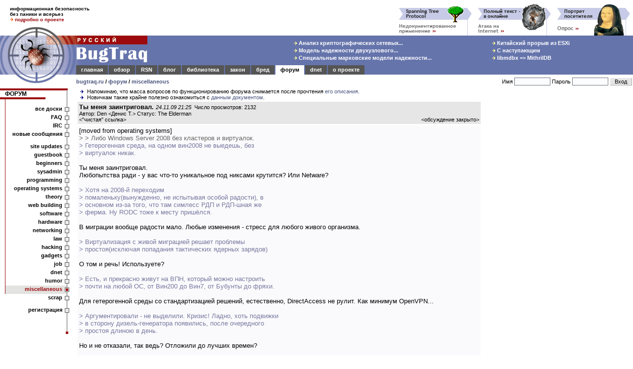

--- FILE ---
content_type: text/html; charset=windows-1251
request_url: https://bugtraq.ru/cgi-bin/forum.mcgi?type=sb&b=8&m=158150
body_size: 12414
content:
<html>
<head>
<title>
BugTraq.Ru: форум / miscellaneous / Ты меня заинтриговал.
</title>

<meta http-equiv=Content-Type content="text/html; charset=windows-1251">
<meta name="viewport" content="width=device-width, initial-scale=1">
<meta http-equiv="Content-language" content="ru">
<meta property="og:image" content="//bugtraq.ru/i/bq250x250t.png">
<meta name="theme-color" content="#6574AB">
<link href="https://plus.google.com/105144782412677563336/" rel="publisher" />
<link rel="icon" type="image/png" href="//bugtraq.ru/i/bq160x160.png">
<link rel="shortcut icon" type="image/ico" href="/favicon.ico" />
<link rel="search" type="application/opensearchdescription+xml" title="Поиск на BugTraq.Ru" href="//bugtraq.ru/opensearch.xml">
<link rel="alternate" type="application/rss+xml" href="http://feeds.bugtraq.ru/rsn" title="BugTraq.Ru: RSN">
<link rel="alternate" type="application/rss+xml" href="http://feeds.bugtraq.ru/bqlj" title="BugTraq.Ru: блог">
<link rel="alternate" type="application/rss+xml" href="http://feeds.bugtraq.ru/bqblog" title="BugTraq.Ru: обзор">
<link rel="alternate" type="application/rss+xml" href="http://feeds.bugtraq.ru/bqbred" title="BugTraq.Ru: БСК">
<link rel="stylesheet" type="text/css" href="/bq.css">
<link rel="home" href="/">
<link rel="copyright" href="/about/">
<link rel="manifest" href="/manifest.json">
<script src="https://cdn.onesignal.com/sdks/OneSignalSDK.js" async></script>
<script>
	var OneSignal = OneSignal || [];
	OneSignal.push(["init", {
			appId: "e2fd5f6b-0fac-4107-9361-ee634c426221",
			autoRegister: true,
			welcomeNotification: {
			title: 'BugTraq.Ru',
			message: 'Спасибо за подписку!'
		},
		promptOptions: {
			showCredit: false, // Hide Powered by OneSignal
			actionMessage: 'хочет показывать уведомления:',
			exampleNotificationTitleDesktop: 'Пример уведомления',
			exampleNotificationMessageDesktop: 'Ваше устройство подписано на уведомления',
			exampleNotificationTitleMobile: ' Пример уведомления',
			exampleNotificationMessageMobile: 'Ваше устройство подписано на уведомления',
			exampleNotificationCaption: '(можно отписаться в любой момент)',
			acceptButtonText: 'Продолжить'.toUpperCase(),
			cancelButtonText: 'Нет, спасибо'.toUpperCase()
		},
		notifyButton: {
			enable: true,
			enable: true,
			size: 'medium',
			theme: 'default',
			position: 'bottom-left',
			prenotify: true,
			showCredit: false,
			offset: {
				bottom: '30px',
				left: '50px', // Only applied if bottom-left
				right: '0px' // Only applied if bottom-right
			},
			text: {
				'tip.state.unsubscribed': 'Подписаться на уведомления',
				'tip.state.subscribed': "Вы подписаны на уведомления",
				'tip.state.blocked': "Вы заблокировали уведомления",
				'message.prenotify': 'Щелкните, чтобы подписаться на уведомления',
				'message.action.subscribed': "Спасибо за подписку!",
				'message.action.resubscribed': "Вы подписаны на уведомления",
				'message.action.unsubscribed': "Вы больше не будете получать уведомления",
				'dialog.main.title': 'Управлять подпиской',
				'dialog.main.button.subscribe': 'ПОДПИСАТЬСЯ',
				'dialog.main.button.unsubscribe': 'ОТПИСАТЬСЯ',
				'dialog.blocked.title': 'Разблокировать подписку',
				'dialog.blocked.message': "Следуйте этим инструкциям, чтобы разрешить уведомления:"
			}
		}
	}]);
	OneSignal.push(["setDefaultTitle", "BugTraq.Ru"]);
</script>
<style>
<!--
body {font-family: arial,sans-serif; font-size: 10pt;}
.hd {display:none;}
ul { list-style-image: url(//bugtraq.ru/i/an.gif);margin-bottom:0px;margin-top:0px;margin-left:22px;padding-left:0px;}

-->
</style>
<script type="text/javascript">
window.onload = function () 
{
	if(window.innerWidth < 400)
	{
		window.scrollBy(140, 0);
	}
}
</script>

<script src=/js/menu3.js></script>
<link rel="alternate" type="application/rss+xml" href="http://feeds.bugtraq.ru/bqforum" title="BugTraq.Ru: Forum RSS (новые темы)">
<link rel="alternate" type="application/rss+xml" href="http://feeds.bugtraq.ru/bqfull" title="BugTraq.Ru: Forum RSS (все сообщения)">
</head>
<body bgcolor=white leftMargin=0 topMargin=0 marginwidth="0" marginheight="0">
<table width="100%" border=0 cellpadding="0" cellspacing="0">
	<tr>
		<td width="221" height="52" colspan="2" style="padding-top:10px;padding-left:20px;padding-bottom:5px;font-weight:bold;font-size:10px">
информационная безопасность<br>
без паники и всерьез<br>
<a href="/about/" style="text-decoration:none"><img src=/i/ao.gif width=7 height=7 border=0>&nbsp;<b><font color=#9c0a0e>подробно о проекте</font></b></a><!--begin of Top100--><a href="http://top100.rambler.ru/top100/"><img src="http://counter.rambler.ru/top100.cnt?229319" alt="Rambler's Top100" width=1 height=1 border=0></a><!--end of Top100 code-->
		</td>
		<td width="100%" height="72" colspan="2" rowspan="2" align=right valign=bottom style="padding-right:5px;"><nobr><a href="/cgi-bin/bq.mcgi?id=91"><img src="/bq/91.gif" width=160 height=65 title="Spanning Tree Protocol: недокументированное применение" alt="Spanning Tree Protocol: недокументированное применение" border=0></a><a href="/cgi-bin/bq.mcgi?id=88"><img src="/bq/88.gif" width=160 height=65 title="Атака на Internet" alt="Атака на Internet" border=0></a><a href="/cgi-bin/bq.mcgi?id=115"><img src="/bq/115.gif" width=160 height=65 title="Портрет посетителя" alt="Портрет посетителя" border=0></a></nobr></td>
	</tr>
	<tr>
		<td valign=bottom><img src="/i/bg1.gif" width="154" height="20" alt=""></td>
		<td><img src="/i/t.gif" width="154" height="20" alt=""></td>
	</tr>                  
	<tr bgcolor="#6574AB">
		<td rowspan="3" valign="top" bgcolor=white><table border=0 width=154 cellpadding=0 cellspacing=0><tr><td><a href="//bugtraq.ru/"><img src="/i/bg2.gif" alt="BugTraq.Ru" border="0" height="79" width="154"></a></td></tr><td valign="top"><a href="//bugtraq.ru/"><img src="/i/bg3.gif" border="0" height="20" width="154"></a></td></tr></table></td>
		<td valign=top colspan=2 bgcolor="#6574AB"><a href=/><img src="/i/title.gif" width="144" height="60" alt="Русский BugTraq" border=0></a></td>
		<td width="100%" height="60" align=center style="padding-left:10%;" bgcolor="#6574AB">
<table border=0><tr><td><nobr><a href="//bugtraq.ru/library/crypto/tls.html" class=mt title="Анализ криптографических сетевых протоколов транспортного уровня"><img src=/i/ay.gif width=7 height=7 border=0>&nbsp;Анализ криптографических сетевых...</a>&nbsp;</nobr><br>
<nobr><a href="//bugtraq.ru/library/internals/dualnodecluster.html" class=mt title="Модель надежности двухузлового кластера высокой готовности"><img src=/i/ay.gif width=7 height=7 border=0>&nbsp;Модель надежности двухузлового...</a>&nbsp;</nobr><br>
<nobr><a href="//bugtraq.ru/library/internals/markovspecialraid.html" class=mt title="Специальные марковские модели надежности отказоустойчивых систем хранения данных"><img src=/i/ay.gif width=7 height=7 border=0>&nbsp;Специальные марковские модели надежности...</a>&nbsp;</nobr><br>
</td><td width="20%"><img height=1 src="/i/t.gif" width=10></td><td><nobr><a href="//bugtraq.ru/rsn/archive/2026/01/01.html" class=mt title="Китайский прорыв из ESXi"><img src=/i/ay.gif width=7 height=7 border=0>&nbsp;Китайский прорыв из ESXi</a>&nbsp;</nobr><br>
<nobr><a href="//bugtraq.ru/rsn/archive/2025/12/03.html" class=mt title="С наступающим"><img src=/i/ay.gif width=7 height=7 border=0>&nbsp;С наступающим</a>&nbsp;</nobr><br>
<nobr><a href="//bugtraq.ru/rsn/archive/2025/12/02.html" class=mt title="libmdbx =&gt; MithrilDB"><img src=/i/ay.gif width=7 height=7 border=0>&nbsp;libmdbx =&gt; MithrilDB</a>&nbsp;</nobr><br>
</td></tr></table>
		</td>
	</tr>
	<tr>
		<td width="100%" height="19" colspan="3" bgcolor="#6574AB" valign=bottom>
<table width=100% border=0 cellspacing=0 cellpadding=1 bgcolor="#6574AB"><tr align=center>
<td class=tdm><a href="//bugtraq.ru/" class=mt>главная</a></td><td></td>
<td class=tdm><a href="//bugtraq.ru/review/" class=mt>обзор</a></td><td></td>
<td class=tdm><a href="//bugtraq.ru/rsn/" class=mt>RSN</a></td><td></td>
<td class=tdm><a href="//bugtraq.ru/lj/" class=mt>блог</a></td><td></td>
<td class=tdm><a href="//bugtraq.ru/library/" class=mt>библиотека</a></td><td></td>
<td class=tdm><a href="//bugtraq.ru/law/" class=mt>закон</a></td><td></td>
<td class=tdm><a href="//bugtraq.ru/bred/" class=mt>бред</a></td><td></td>
<td class=tdma><a href="//bugtraq.ru/forum/" class=mta>форум</a></td><td></td>
<td class=tdm><a href="//bugtraq.ru/dnet/" class=mt>dnet</a></td><td></td>
<td class=tdm><a href="//bugtraq.ru/about/" class=mt>о&nbsp;проекте</a></td><td></td>

<td width=100%><img src=/i/t.gif width=1 height=17 border=0></td>
</tr></table>
		</td>
	</tr>
	<tr>
		<td valign=top style="padding-top:8px;padding-bottom:8px;font-weight:bold;font-size:11px" colspan=2 bgcolor=white>
		<nobr><a href="/">bugtraq.ru</a> / <a href="/forum/">форум</a>
/ <a href="/cgi-bin/forum.mcgi?type=sb&b=8">miscellaneous</a>                </nobr></td>
		<td align=right bgcolor=white>
<table border=0 cellpadding=1 cellspacing=1>
<form action="/cgi-bin/forum.mcgi" method=post>
<input type=hidden name=type value=sb>
<input type=hidden name=b value=8>
<input type=hidden name=m value=158150>
<input type=hidden name=page value=0>
<tr>
<td class=ml>
<nobr>Имя <input type=text name=name class="field" size=10 maxlength=50 value=""></nobr>
</td>
<td class=ml>
<nobr>Пароль <input type=password name=password  class="field" size=10 maxlength=50></nobr>
</td>
<td>
<input type="submit" value=" Вход " class="button">
</td></tr>
</form>
</td></tr></table></td></tr></table>
<table width="100%" border="0" cellpadding="0" cellspacing="0">
<tr><td valign=top>
<!-- left menu-->
<table width=140 border=0 cellpadding=0 cellspacing=0>
<tr>
<td bgcolor=#9c0a0e><img src=/i/t.gif width=11 height=4 border=0></td>
<td bgcolor=#9c0a0e><img src=/i/t.gif width=120 height=4 border=0></td>
<td bgcolor=#9c0a0e><img src=/i/st.gif width=9 height=4 border=0></td>
</tr>
<tr>
<td class=tmc colspan=2><a href="/forum/" class=hmltitle>ФОРУМ</a></td>
<td background=/i/rl.gif valign=top><img src=/i/tw.gif width=9 height=1 border=0></td>
</tr>
<tr>
<td bgcolor=#9c0a0e colspan=2 align=right><img src=/i/tw.gif width=30% height=4 border=0></td>
<td background=/i/rl.gif></td>
</tr>
<tr>
<td colspan=2><img src=/i/l.gif width=11 height=12></td>
<td background=/i/rl.gif valign=middle></td>
</tr>

<tr><td background=/i/l.gif><img src=/i/l.gif width=11 height=1></td><td class=tmb><a href="/cgi-bin/forum.mcgi?type=sb" class=hml>все доски</a></td><td background=/i/rl.gif valign=middle><img src=/i/sq.gif width=9 height=9 border=0 title=""></td></tr>
<tr><td background=/i/l.gif><img src=/i/l.gif width=11 height=1></td><td class=tmb><a href="/cgi-bin/forum.mcgi?type=faq" class=hml>FAQ</a></td><td background=/i/rl.gif valign=middle><img src=/i/sq.gif width=9 height=9 border=0 title=""></td></tr>
<tr><td background=/i/l.gif><img src=/i/l.gif width=11 height=1></td><td class=tmb><a href="/cgi-bin/forum.mcgi?type=irc" class=hml>IRC</a></td><td background=/i/rl.gif valign=middle><img src=/i/sq.gif width=9 height=9 border=0 title=""></td></tr>
<tr><td background=/i/l.gif><img src=/i/l.gif width=11 height=1></td><td class=tmb><a href="/cgi-bin/forum.mcgi?type=sn" class=hml>новые сообщения</a></td><td background=/i/rl.gif valign=middle><img src=/i/sq.gif width=9 height=9 border=0 title=""></td></tr>
<tr><td colspan=2><img src=/i/l.gif width=11 height=8></td><td background=/i/rl.gif></td></tr>
<tr><td background=/i/l.gif><img src=/i/l.gif width=11 height=1></td><td class=tmb><a href="/cgi-bin/forum.mcgi?type=sb&b=17" class=hml>site updates</a></td><td background=/i/rl.gif valign=middle><img src=/i/sq.gif width=9 height=9 border=0 title=""></td></tr>
<tr><td background=/i/l.gif><img src=/i/l.gif width=11 height=1></td><td class=tmb><a href="/cgi-bin/forum.mcgi?type=sb&b=14" class=hml>guestbook</a></td><td background=/i/rl.gif valign=middle><img src=/i/sq.gif width=9 height=9 border=0 title=""></td></tr>
<tr><td background=/i/l.gif><img src=/i/l.gif width=11 height=1></td><td class=tmb><a href="/cgi-bin/forum.mcgi?type=sb&b=20" class=hml>beginners</a></td><td background=/i/rl.gif valign=middle><img src=/i/sq.gif width=9 height=9 border=0 title=""></td></tr>
<tr><td background=/i/l.gif><img src=/i/l.gif width=11 height=1></td><td class=tmb><a href="/cgi-bin/forum.mcgi?type=sb&b=16" class=hml>sysadmin</a></td><td background=/i/rl.gif valign=middle><img src=/i/sq.gif width=9 height=9 border=0 title=""></td></tr>
<tr><td background=/i/l.gif><img src=/i/l.gif width=11 height=1></td><td class=tmb><a href="/cgi-bin/forum.mcgi?type=sb&b=2" class=hml>programming</a></td><td background=/i/rl.gif valign=middle><img src=/i/sq.gif width=9 height=9 border=0 title=""></td></tr>
<tr><td background=/i/l.gif><img src=/i/l.gif width=11 height=1></td><td class=tmb><a href="/cgi-bin/forum.mcgi?type=sb&b=21" class=hml>operating systems</a></td><td background=/i/rl.gif valign=middle><img src=/i/sq.gif width=9 height=9 border=0 title=""></td></tr>
<tr><td background=/i/l.gif><img src=/i/l.gif width=11 height=1></td><td class=tmb><a href="/cgi-bin/forum.mcgi?type=sb&b=15" class=hml>theory</a></td><td background=/i/rl.gif valign=middle><img src=/i/sq.gif width=9 height=9 border=0 title=""></td></tr>
<tr><td background=/i/l.gif><img src=/i/l.gif width=11 height=1></td><td class=tmb><a href="/cgi-bin/forum.mcgi?type=sb&b=19" class=hml>web building</a></td><td background=/i/rl.gif valign=middle><img src=/i/sq.gif width=9 height=9 border=0 title=""></td></tr>
<tr><td background=/i/l.gif><img src=/i/l.gif width=11 height=1></td><td class=tmb><a href="/cgi-bin/forum.mcgi?type=sb&b=5" class=hml>software</a></td><td background=/i/rl.gif valign=middle><img src=/i/sq.gif width=9 height=9 border=0 title=""></td></tr>
<tr><td background=/i/l.gif><img src=/i/l.gif width=11 height=1></td><td class=tmb><a href="/cgi-bin/forum.mcgi?type=sb&b=7" class=hml>hardware</a></td><td background=/i/rl.gif valign=middle><img src=/i/sq.gif width=9 height=9 border=0 title=""></td></tr>
<tr><td background=/i/l.gif><img src=/i/l.gif width=11 height=1></td><td class=tmb><a href="/cgi-bin/forum.mcgi?type=sb&b=4" class=hml>networking</a></td><td background=/i/rl.gif valign=middle><img src=/i/sq.gif width=9 height=9 border=0 title=""></td></tr>
<tr><td background=/i/l.gif><img src=/i/l.gif width=11 height=1></td><td class=tmb><a href="/cgi-bin/forum.mcgi?type=sb&b=13" class=hml>law</a></td><td background=/i/rl.gif valign=middle><img src=/i/sq.gif width=9 height=9 border=0 title=""></td></tr>
<tr><td background=/i/l.gif><img src=/i/l.gif width=11 height=1></td><td class=tmb><a href="/cgi-bin/forum.mcgi?type=sb&b=6" class=hml>hacking</a></td><td background=/i/rl.gif valign=middle><img src=/i/sq.gif width=9 height=9 border=0 title=""></td></tr>
<tr><td background=/i/l.gif><img src=/i/l.gif width=11 height=1></td><td class=tmb><a href="/cgi-bin/forum.mcgi?type=sb&b=9" class=hml>gadgets</a></td><td background=/i/rl.gif valign=middle><img src=/i/sq.gif width=9 height=9 border=0 title=""></td></tr>
<tr><td background=/i/l.gif><img src=/i/l.gif width=11 height=1></td><td class=tmb><a href="/cgi-bin/forum.mcgi?type=sb&b=10" class=hml>job</a></td><td background=/i/rl.gif valign=middle><img src=/i/sq.gif width=9 height=9 border=0 title=""></td></tr>
<tr><td background=/i/l.gif><img src=/i/l.gif width=11 height=1></td><td class=tmb><a href="/cgi-bin/forum.mcgi?type=sb&b=1" class=hml>dnet</a></td><td background=/i/rl.gif valign=middle><img src=/i/sq.gif width=9 height=9 border=0 title=""></td></tr>
<tr><td background=/i/l.gif><img src=/i/l.gif width=11 height=1></td><td class=tmb><a href="/cgi-bin/forum.mcgi?type=sb&b=18" class=hml>humor</a></td><td background=/i/rl.gif valign=middle><img src=/i/sq.gif width=9 height=9 border=0 title=""></td></tr>
<tr><td background=/i/l.gif><img src=/i/l.gif width=11 height=1></td><td class=tms><a href="/cgi-bin/forum.mcgi?type=sb&b=8" class=mts>miscellaneous</a></td><td background=/i/rls.gif><img src=/i/sqs.gif width=9 height=9 border=0 title=""></td></tr>
<tr><td class=tma colspan=2><a href="/cgi-bin/forum.mcgi?type=sb&b=12" class=hml>scrap</a></td><td background=/i/rl.gif valign=middle><img src=/i/sq.gif width=9 height=9 border=0 title=""></td></tr>
<tr><td colspan=2><img src=/i/t.gif width=11 height=8></td><td background=/i/rl.gif></td></tr>
<tr><td class=tma colspan=2><a href="/cgi-bin/forum.mcgi?type=register" class=hml>регистрация</a></td><td background=/i/rl.gif valign=middle><img src=/i/sq.gif width=9 height=9 border=0 title=""></td></tr>
<tr>
<td colspan=2><img src=/i/t.gif width=11 height=40></td>
<td background=/i/rl.gif valign=bottom align=center><img src=/i/sqr.gif width=7 height=7></td>
</tr>
</table>
<!-- /left menu-->
<center>
<br>
<br>
<br>
<br>

<br>
<span class=ml><b>Легенда:</b></span>
</center>
<nobr>&nbsp;<img src="/img/inew.gif" width=13 height=10 title="новое сообщение" border=0> <span class=ml>новое сообщение</span></nobr>
<br><nobr>&nbsp;<img src="/img/iclosed.gif" width=13 height=10 title="закрытая нитка" border=0> <span class=ml>закрытая нитка</span></nobr>
<br><nobr>&nbsp;<img src="/img/inc.gif" width=13 height=10 title="новое сообщение в закрытой нитке" border=0> <span class=ml>новое сообщение</span></nobr>
<br><nobr>&nbsp;<img src="/img/dot.gif" width=13 height=1 title="новое сообщение в закрытой нитке" border=0> <span class=ml>в закрытой нитке</span></nobr>
<br><nobr>&nbsp;<img src="/img/iold.gif" width=13 height=10 title="старое сообщение" border=0> <span class=ml>старое сообщение</span></nobr>
<center><script type="text/javascript">
<!--
var _acic={dataProvider:10};(function(){var e=document.createElement("script");e.type="text/javascript";e.async=true;e.src="//www.acint.net/aci.js";var t=document.getElementsByTagName("script")[0];t.parentNode.insertBefore(e,t)})()
//-->
</script>
</center>
        <img src="/img/dot.gif" border=0 width=134 height=1>
		</td>
<td valign=top align=center width=100% style="padding-left:14px;padding-right:5px">
<div align=left><ul class=ml>
<li class=ml>Напоминаю, что масса вопросов по функционированию форума снимается после прочтения <a href="//bugtraq.ru/cgi-bin/forum.mcgi?type=sm">его описания</a>.
<li class=ml>Новичкам также крайне полезно ознакомиться с <a href="//bugtraq.ru/forum/faq/general/smart-questions.html">данным документом</a>.
</ul></div>
<table width=100%  border=0 cellpadding=3 cellspacing=3>
<tr>
<td bgcolor=#E6E6E6 width=100% align=left>
<b>Ты меня заинтриговал.</b>  <span class=ml><i>24.11.09 21:25</i>&nbsp;&nbsp;Число просмотров: 2132</span>
<br><span class=ml>Автор: Den &lt;Денис Т.&gt; Статус: The Elderman</span>
<table width=100% border=0 cellpadding=0 cellspacing=0>
<tr>
<td align=left width=50% class=ml>&lt;<a href="/forum/full/2009/miscellaneous/158150.html" class=hml>"чистая" ссылка</a>&gt;</td>
<td align=right width=50% class=ml>&lt;обсуждение закрыто&gt;</td>
</tr>
</table>
</td>
</tr><tr>
<td bgcolor=#FAFAFC width=100% align=left>
[moved from operating systems]<br><font color=#666666>&gt; &gt; Либо Windows Server 2008 без кластеров и виртуалок.</font><br><font color=#77779F>&gt; Гетерогенная среда, на одном вин2008 не выедешь, без</font><br><font color=#77779F>&gt; виртуалок никак.</font><br><br>Ты меня заинтриговал.<br>Любопытства ради - у вас что-то уникальное под никсами крутится? Или Netware?<br><br><font color=#77779F>&gt; Хотя на 2008-й переходим</font><br><font color=#77779F>&gt; помаленьку(вынужденно, не испытывая особой радости), в</font><br><font color=#77779F>&gt; основном из-за того, что там симлесс РДП и РДП-шная же</font><br><font color=#77779F>&gt; ферма. Ну RODC тоже к месту пришёлся.</font><br><br>В миграции вообще радости мало. Любые изменения - стресс для любого живого организма.<br><br><font color=#77779F>&gt; Виртуализация с живой миграцией решает проблемы</font><br><font color=#77779F>&gt; простоя(исключая попадания тактических ядерных зарядов)</font><br><br>О том и речь! Используете?<br><br><font color=#77779F>&gt; Есть, и прекрасно живут на ВПН, который можно настроить</font><br><font color=#77779F>&gt; почти на любой ОС, от Вин200 до Вин7, от Бубунты до фряхи.</font><br><br>Для гетерогенной среды со стандартизацией решений, естественно, DirectAccess не рулит. Как минимум OpenVPN...<br><br><font color=#77779F>&gt; Аргументировали - не выделили. Кризис! Ладно, хоть подвижки</font><br><font color=#77779F>&gt; в сторону дизель-генератора появились, после очередного</font><br><font color=#77779F>&gt; простоя длиною в день.</font><br><br>Но и не отказали, так ведь? Отложили до лучших времен?<br><br><font color=#77779F>&gt; Если готовый от Цитрикса - много, если самому - бесплатно.</font><br><font color=#77779F>&gt; Но если подойдёт Хиперви с живой миграцией - будем</font><br><font color=#77779F>&gt; использовать его.</font><br><br>Согласись, выгодно?... Все в одном флаконе и за приемлемую цену.
</td>
</tr>
<form action="/cgi-bin/forum.mcgi" method=post>
<input type=hidden name=type value=dosearch>
<input type=hidden name=b value=8>
<input type=hidden name=rn744829137 value="3.148.208.28">

<tr><td bgcolor=#E6E6E6 width=100% align=center class=ml>
<table border=0 cellpadding=0 cellspacing=0 width=100%><tr>
<td width=100><img src="/img/dot.gif" height=1 width=100></td>
<td width=100% align=center>
&lt;<a href="/cgi-bin/forum.mcgi?type=sb&b=8" class=hml>miscellaneous</a>&gt;</td>
<td width=100><nobr><a href="/cgi-bin/forum.mcgi?type=search" class=hml>Поиск</a>&nbsp;</nobr></td>
</tr></table>
</td></tr>
</form>

</table>
<table width=100%  border=0 cellpadding=3 cellspacing=3><tr><td bgcolor=#FAFAFC width=100%><ul><li class=closed> <a href="/cgi-bin/forum.mcgi?type=sb&b=8&m=158075" title="К сожалению, это стандартная ситуация для многих SMB компаний России">К сожалению, это стандартная ситуация для многих S...</a> - <b>Den</b> <span class=ml><i>21.11.09 19:43 [3694]</i></span><ul><li class=closed> <a href="/cgi-bin/forum.mcgi?type=sb&b=8&m=158087" title="Да нет, на самом деле. Дело в решаемых задачах. Если у нас...">Да нет, на самом деле. Дело в решаемых задачах. Ес...</a> - <b>Winer</b> <span class=ml><i>22.11.09 19:11 [2222]</i></span><ul><li class=closed> <a href="/cgi-bin/forum.mcgi?type=sb&b=8&m=158088">Конечно, нет большого смысла менять.</a> - <b>Den</b> <span class=ml><i>22.11.09 20:43 [2070]</i></span></ul><li class=closed> <a href="/cgi-bin/forum.mcgi?type=sb&b=8&m=158082" title="А ты много знаешь компаний, которые закупают в массовом порядке пару гиг памяти и видуху за триста баксов, чтобы Аэро красиво вертелась?">А ты много знаешь компаний, которые закупают в мас...</a>&nbsp;<b>(-)</b>&nbsp; - <b>Lurga</b> <span class=ml><i>22.11.09 02:21 [2157]</i></span><ul><li class=closed> <a href="/cgi-bin/forum.mcgi?type=sb&b=8&m=158084" title="За триста? 8-0 Достаточно 40-ка долларовой, а порой и onboard.">За триста? 8-0 Достаточно 40-ка долларовой, а поро...</a> - <b>Den</b> <span class=ml><i>22.11.09 16:02 [2197]</i></span><ul><li class=closed> <a href="/cgi-bin/forum.mcgi?type=sb&b=8&m=158116" title="У меня на 6600ГТ Аэро производило жуткое впечатление. А ротация в случае массового перехода на Висту -- не вариант.">У меня на 6600ГТ Аэро производило жуткое впечатлен...</a>&nbsp;<b>(-)</b>&nbsp; - <b>Lurga</b> <span class=ml><i>24.11.09 16:34 [2194]</i></span></ul></ul><li class=closed> <a href="/cgi-bin/forum.mcgi?type=sb&b=8&m=158078">Ты не поверишь, но это не только в России.</a> - <b>Fighter</b> <span class=ml><i>21.11.09 23:06 [2291]</i></span><ul><li class=closed> <a href="/cgi-bin/forum.mcgi?type=sb&b=8&m=158085">Поверю!</a> - <b>Den</b> <span class=ml><i>22.11.09 16:33 [2311]</i></span><ul><li class=closed> <a href="/cgi-bin/forum.mcgi?type=sb&b=8&m=158095">В случае с немцами, да и со многими другими, дело не в...</a> - <b>Fighter</b> <span class=ml><i>23.11.09 13:56 [2179]</i></span><ul><li class=closed> <a href="/cgi-bin/forum.mcgi?type=sb&b=8&m=158096" title="Т.е. в отсутствии необходимости менять end-of-life ПО? Так говоришь - дело не в неграмотности? ;)">Т.е. в отсутствии необходимости менять end-of-life...</a>&nbsp;<b>(-)</b>&nbsp; - <b>Den</b> <span class=ml><i>23.11.09 14:11 [2227]</i></span><ul><li class=closed> <a href="/cgi-bin/forum.mcgi?type=sb&b=8&m=158105" title="Я говорю об отсутствии необходимости менять что-либо вообще в подобной ситуации.">Я говорю об отсутствии необходимости менять что-ли...</a> - <b>Fighter</b> <span class=ml><i>23.11.09 18:25 [2183]</i></span><ul><li class=closed> <a href="/cgi-bin/forum.mcgi?type=sb&b=8&m=158108">Возможно... Тебе видней!</a> - <b>Den</b> <span class=ml><i>24.11.09 01:22 [2479]</i></span><ul><li class=closed> <a href="/cgi-bin/forum.mcgi?type=sb&b=8&m=158113" title="Наконец-то ты начинаешь понимать. Только это касается не только оборудования, но абсолютно всего.">Наконец-то ты начинаешь понимать. Только это касае...</a> - <b>Fighter</b> <span class=ml><i>24.11.09 11:08 [2108]</i></span><ul><li class=closed> <a href="/cgi-bin/forum.mcgi?type=sb&b=8&m=158146">"Beating the averages" читал?</a> - <b>amirul</b> <span class=ml><i>24.11.09 21:09 [2095]</i></span><ul><li class=closed> <a href="/cgi-bin/forum.mcgi?type=sb&b=8&m=158164">Опа, подписка пришла :)</a> - <b>Fighter</b> <span class=ml><i>25.11.09 11:00 [1991]</i></span><ul><li class=closed> <a href="/cgi-bin/forum.mcgi?type=sb&b=8&m=158174">Ты типичный пример руководителя автоваза. :)</a>&nbsp;<b>(-)</b>&nbsp; - <b>Den</b> <span class=ml><i>25.11.09 12:32 [2129]</i></span><ul><li class=closed> <a href="/cgi-bin/forum.mcgi?type=sb&b=8&m=158180">Опа, Остап начал нервничать?</a>&nbsp;<b>(-)</b>&nbsp; - <b>Fighter</b> <span class=ml><i>25.11.09 12:44 [2050]</i></span><ul><li class=closed> <a href="/cgi-bin/forum.mcgi?type=sb&b=8&m=158183" title="С чего бы? Всего-лишь всплыла ассоциация с новостями в телеке. :)">С чего бы? Всего-лишь всплыла ассоциация с новостя...</a>&nbsp;<b>(-)</b>&nbsp; - <b>Den</b> <span class=ml><i>25.11.09 12:50 [2111]</i></span></ul></ul><li class=closed> <a href="/cgi-bin/forum.mcgi?type=sb&b=8&m=158169">Тебе конкретно ответили на твой вопрос.</a> - <b>amirul</b> <span class=ml><i>25.11.09 11:36 [2076]</i></span><ul><li class=closed> <a href="/cgi-bin/forum.mcgi?type=sb&b=8&m=158177">Та ты шо??? Где ответили??? Кто ответил??? 8-0 И не нужно...</a> - <b>Fighter</b> <span class=ml><i>25.11.09 12:40 [2057]</i></span><ul><li class=closed> <a href="/cgi-bin/forum.mcgi?type=sb&b=8&m=158187" title="Отставить истерику. Я пока что не в настроении заводить флейм">Отставить истерику. Я пока что не в настроении зав...</a> - <b>amirul</b> <span class=ml><i>25.11.09 13:01 [2013]</i></span><ul><li class=closed> <a href="/cgi-bin/forum.mcgi?type=sb&b=8&m=158192">В психологии есть такой термин " проекция" ;)</a> - <b>Fighter</b> <span class=ml><i>25.11.09 13:16 [1964]</i></span><li class=closed> <a href="/cgi-bin/forum.mcgi?type=sb&b=8&m=158190">Ох, не к добру ты Зефа упомянул... :))) Я уже сыт. :)</a>&nbsp;<b>(-)</b>&nbsp; - <b>Den</b> <span class=ml><i>25.11.09 13:09 [2078]</i></span><ul><li class=closed> <a href="/cgi-bin/forum.mcgi?type=sb&b=8&m=158196">Эт'точно.</a>&nbsp;<b>(-)</b>&nbsp; - <b>Fighter</b> <span class=ml><i>25.11.09 13:24 [1889]</i></span></ul></ul></ul></ul></ul></ul><li class=closed> <a href="/cgi-bin/forum.mcgi?type=sb&b=8&m=158115" title="Понимать?!  :))) Типа, до этого момента я был в полном неведении?">Понимать?!  :))) Типа, до этого момента я был в по...</a> - <b>Den</b> <span class=ml><i>24.11.09 14:32 [2127]</i></span><ul><li class=closed> <a href="/cgi-bin/forum.mcgi?type=sb&b=8&m=158166">Извини, конечно же ты там и остался ))</a> - <b>Fighter</b> <span class=ml><i>25.11.09 11:18 [2509]</i></span><ul><li class=closed> <a href="/cgi-bin/forum.mcgi?type=sb&b=8&m=158170">Тебе на твой конкретный вопрос конкретно ответили</a>&nbsp;<b>(-)</b>&nbsp; - <b>amirul</b> <span class=ml><i>25.11.09 11:36 [1880]</i></span><ul><li class=closed> <a href="/cgi-bin/forum.mcgi?type=sb&b=8&m=158178">Я вроде бы ясно написал почему ответ не принят.</a>&nbsp;<b>(-)</b>&nbsp; - <b>Fighter</b> <span class=ml><i>25.11.09 12:43 [1795]</i></span></ul></ul><li class=closed> <a href="/cgi-bin/forum.mcgi?type=sb&b=8&m=158117">ОК.</a> - <b>Lurga</b> <span class=ml><i>24.11.09 16:43 [1769]</i></span><ul><li class=closed> <a href="/cgi-bin/forum.mcgi?type=sb&b=8&m=158220">Как мотивируется:</a> - <b>Zef</b> <span class=ml><i>26.11.09 13:22 [1932]</i></span><li class=closed> <a href="/cgi-bin/forum.mcgi?type=sb&b=8&m=158147" title="Подожди, а тебя руководство и вправду при покупке железа не знает когда оно его менять будет?">Подожди, а тебя руководство и вправду при покупке...</a> - <b>amirul</b> <span class=ml><i>24.11.09 21:14 [1817]</i></span><ul><li class=closed> <a href="/cgi-bin/forum.mcgi?type=sb&b=8&m=158222">А где в России иначе?</a> - <b>Zef</b> <span class=ml><i>26.11.09 13:33 [1811]</i></span><li class=closed> <a href="/cgi-bin/forum.mcgi?type=sb&b=8&m=158165">Ты еще диван с пельменем сравни )</a> - <b>Fighter</b> <span class=ml><i>25.11.09 11:03 [1779]</i></span><ul><li class=closed> <a href="/cgi-bin/forum.mcgi?type=sb&b=8&m=158223">А про сшгэс не надо, я знаю:</a> - <b>Zef</b> <span class=ml><i>26.11.09 13:39 [1953]</i></span><ul><li class=closed> <a href="/cgi-bin/forum.mcgi?type=sb&b=8&m=158224">Сколько лет турбине и почему ее заклинило?</a>&nbsp;<b>(-)</b>&nbsp; - <b>Den</b> <span class=ml><i>26.11.09 13:42 [1724]</i></span><ul><li class=closed><img src=/img/fl.png width=8 height=12 border=0 alt="(!)"> <a href="/cgi-bin/forum.mcgi?type=sb&b=8&m=158240">Ее заставили запустить до сдачи после ремонта</a> - <b>Zef</b> <span class=ml><i>28.11.09 11:32 [2087]</i></span></ul></ul><li class=closed> <a href="/cgi-bin/forum.mcgi?type=sb&b=8&m=158173">Я конечно не бухгалтер, но здесь я вижу спор об определениях</a> - <b>amirul</b> <span class=ml><i>25.11.09 11:57 [1766]</i></span><ul><li class=closed> <a href="/cgi-bin/forum.mcgi?type=sb&b=8&m=158181">А если все учтено?</a>&nbsp;<b>(-)</b>&nbsp; - <b>Fighter</b> <span class=ml><i>25.11.09 12:46 [1772]</i></span><ul><li class=closed> <a href="/cgi-bin/forum.mcgi?type=sb&b=8&m=158185">Тогда зашибись! У вас с АйТи всё круто!</a> - <b>Den</b> <span class=ml><i>25.11.09 12:53 [2187]</i></span><ul><li class=closed> <a href="/cgi-bin/forum.mcgi?type=sb&b=8&m=158188">Млять! Еще раз и медленно:</a> - <b>Fighter</b> <span class=ml><i>25.11.09 13:02 [1965]</i></span></ul></ul></ul></ul></ul><li class=closed> <a href="/cgi-bin/forum.mcgi?type=sb&b=8&m=158121">Не поверишь? И правильно сделаешь!</a> - <b>Den</b> <span class=ml><i>24.11.09 17:37 [2024]</i></span><ul><li class=closed> <a href="/cgi-bin/forum.mcgi?type=sb&b=8&m=158126">Нет.</a> - <b>Lurga</b> <span class=ml><i>24.11.09 18:44 [1865]</i></span><ul><li class=closed> <a href="/cgi-bin/forum.mcgi?type=sb&b=8&m=158148">ЧТО? Ты действительно пытаешь экстраполировать...</a> - <b>amirul</b> <span class=ml><i>24.11.09 21:21 [1835]</i></span><ul><li class=closed> <a href="/cgi-bin/forum.mcgi?type=sb&b=8&m=158167">Вот тут прав, но тебя подводит привычка к бинарной логике...</a> - <b>Fighter</b> <span class=ml><i>25.11.09 11:30 [1789]</i></span><ul><li class=closed> <a href="/cgi-bin/forum.mcgi?type=sb&b=8&m=158179">Ты так ничего и не понял... К сожалению!</a> - <b>Den</b> <span class=ml><i>25.11.09 12:44 [1837]</i></span><ul><li class=closed> <a href="/cgi-bin/forum.mcgi?type=sb&b=8&m=158184">Ничег не понял ты, но мне не жаль почему-то.</a> - <b>Fighter</b> <span class=ml><i>25.11.09 12:50 [1982]</i></span><ul><li class=closed> <a href="/cgi-bin/forum.mcgi?type=sb&b=8&m=158189">Судя по ответам, действительно - спор ради спора. :)</a> - <b>Den</b> <span class=ml><i>25.11.09 13:04 [1958]</i></span><ul><li class=closed> <a href="/cgi-bin/forum.mcgi?type=sb&b=8&m=158193" title="Ты пошел по кругу и чувствуешь это. Поэтому начинаешь вилять и и кидать по кустам камни.">Ты пошел по кругу и чувствуешь это. Поэтому начина...</a> - <b>Fighter</b> <span class=ml><i>25.11.09 13:20 [1900]</i></span></ul></ul></ul><li class=closed> <a href="/cgi-bin/forum.mcgi?type=sb&b=8&m=158171">Твоя привычка спорить ради спора тебя подводит, да</a> - <b>amirul</b> <span class=ml><i>25.11.09 11:42 [1864]</i></span><ul><li class=closed> <a href="/cgi-bin/forum.mcgi?type=sb&b=8&m=158186" title="Отвечу твоими словами: &quot;Твоя привычка спорить ради спора тебя подводит, да&quot;">Отвечу твоими словами: &quot;Твоя привычка спорить ради...</a> - <b>Fighter</b> <span class=ml><i>25.11.09 12:59 [1949]</i></span><ul><li class=closed> <a href="/cgi-bin/forum.mcgi?type=sb&b=8&m=158191">Вот опять</a> - <b>amirul</b> <span class=ml><i>25.11.09 13:11 [2078]</i></span><ul><li class=closed> <a href="/cgi-bin/forum.mcgi?type=sb&b=8&m=158194">"Отставить истерику" (с) :)</a>&nbsp;<b>(-)</b>&nbsp; - <b>Fighter</b> <span class=ml><i>25.11.09 13:21 [1858]</i></span></ul></ul></ul></ul></ul><li class=closed> <a href="/cgi-bin/forum.mcgi?type=sb&b=8&m=158129">А что, простой SATA винт не может быть Hot Spare? :)</a> - <b>Den</b> <span class=ml><i>24.11.09 19:02 [1918]</i></span><ul><li class=closed> <a href="/cgi-bin/forum.mcgi?type=sb&b=8&m=158149" title="Мировой опыт показателен, конечно, но даже он необязателен...">Мировой опыт показателен, конечно, но даже он необ...</a> - <b>amirul</b> <span class=ml><i>24.11.09 21:25 [1780]</i></span><ul><li class=closed> <a href="/cgi-bin/forum.mcgi?type=sb&b=8&m=158168" title="Перечитал несколько раз и понял только одно: когда-то тебя...">Перечитал несколько раз и понял только одно: когда...</a> - <b>Fighter</b> <span class=ml><i>25.11.09 11:33 [1856]</i></span><ul><li class=closed> <a href="/cgi-bin/forum.mcgi?type=sb&b=8&m=158172">Кто еще будет про бинарную логику рассказывать?</a> - <b>amirul</b> <span class=ml><i>25.11.09 11:44 [1721]</i></span><ul><li class=closed> <a href="/cgi-bin/forum.mcgi?type=sb&b=8&m=158195">Во блин, тебе и там не повезло? )</a>&nbsp;<b>(-)</b>&nbsp; - <b>Fighter</b> <span class=ml><i>25.11.09 13:23 [1765]</i></span></ul></ul></ul><li class=closed> <a href="/cgi-bin/forum.mcgi?type=sb&b=8&m=158132">Не стесняйся самоутверждаться за мой счёт. :))</a> - <b>Lurga</b> <span class=ml><i>24.11.09 19:08 [1844]</i></span><ul><li class=closed> <a href="/cgi-bin/forum.mcgi?type=sb&b=8&m=158134">И не подумаю! :)))</a> - <b>Den</b> <span class=ml><i>24.11.09 19:23 [1836]</i></span><ul><li class=closed> <a href="/cgi-bin/forum.mcgi?type=sb&b=8&m=158138" title="Тебя не затруднит -- в одном предложении? А то я прям теряюсь.">Тебя не затруднит -- в одном предложении? А то я п...</a>&nbsp;<b>(-)</b>&nbsp; - <b>Lurga</b> <span class=ml><i>24.11.09 19:28 [1797]</i></span><ul><li class=closed> <a href="/cgi-bin/forum.mcgi?type=sb&b=8&m=158140">Могу одним словом - "Бряк" (с) ACME Lab.</a>&nbsp;<b>(-)</b>&nbsp; - <b>Den</b> <span class=ml><i>24.11.09 19:29 [2033]</i></span><ul><li class=closed> <a href="/cgi-bin/forum.mcgi?type=sb&b=8&m=158141">Слил? Ладно, я никому не скажу.</a>&nbsp;<b>(-)</b>&nbsp; - <b>Lurga</b> <span class=ml><i>24.11.09 19:31 [1723]</i></span></ul></ul></ul></ul></ul></ul></ul><li class=closed> <a href="/cgi-bin/forum.mcgi?type=sb&b=8&m=158118" title="Тут не про железо, а про софт. &quot;Вышла новая версия виндоус и...">Тут не про железо, а про софт. &quot;Вышла новая версия...</a> - <b>Winer</b> <span class=ml><i>24.11.09 16:50 [1736]</i></span><ul><li class=closed> <a href="/cgi-bin/forum.mcgi?type=sb&b=8&m=158122">Несколько простых вопросов:</a> - <b>Den</b> <span class=ml><i>24.11.09 17:51 [1831]</i></span><ul><li class=closed> <a href="/cgi-bin/forum.mcgi?type=sb&b=8&m=158124" title="1. А зачем? Либо кластер, либо виртуалка, либо некритично к...">1. А зачем? Либо кластер, либо виртуалка, либо нек...</a> - <b>Winer</b> <span class=ml><i>24.11.09 18:04 [1715]</i></span><ul><li class=closed> <a href="/cgi-bin/forum.mcgi?type=sb&b=8&m=158125">Либо Windows Server 2008 без кластеров и виртуалок.</a> - <b>Den</b> <span class=ml><i>24.11.09 18:36 [1794]</i></span><ul><li class=closed> <a href="/cgi-bin/forum.mcgi?type=sb&b=8&m=158145">Гетерогенная среда, на одном вин2008 не выедешь, без...</a> - <b>Winer</b> <span class=ml><i>24.11.09 20:58 [1904]</i></span><ul><li class=closed> <b>Ты меня заинтриговал.</b> - <b>Den</b> <span class=ml><i>24.11.09 21:25 [2132]</i></span><ul><li class=closed> <a href="/cgi-bin/forum.mcgi?type=sb&b=8&m=158151">Не уникальное. Стабильное :)</a> - <b>Winer</b> <span class=ml><i>24.11.09 21:37 [1794]</i></span><ul><li class=closed> <a href="/cgi-bin/forum.mcgi?type=sb&b=8&m=158152">Что, если не секрет? :)</a> - <b>Den</b> <span class=ml><i>24.11.09 21:56 [1954]</i></span><ul><li class=closed> <a href="/cgi-bin/forum.mcgi?type=sb&b=8&m=158156">впн, радиус, сайт, пограничный почтовик и т.д. - всё, что...</a> - <b>Winer</b> <span class=ml><i>24.11.09 22:15 [1974]</i></span><ul><li class=closed> <a href="/cgi-bin/forum.mcgi?type=sb&b=8&m=158157">Кстати:</a>&nbsp;<a href="http://www.freebsd.org/doc/en_US.ISO8859-1/books/handbook/virtualization.html" target=_blank title="FreeBSD Handbook - Virtualization" rel="nofollow">[url]</a> - <b>Den</b> <span class=ml><i>25.11.09 03:03 [1826]</i></span><ul><li class=closed> <a href="/cgi-bin/forum.mcgi?type=sb&b=8&m=158160">С той поры, как я последний раз его читал, там ничего не...</a> - <b>Winer</b> <span class=ml><i>25.11.09 09:26 [1802]</i></span><ul><li class=closed> <a href="/cgi-bin/forum.mcgi?type=sb&b=8&m=158175">Не сомневаюсь... Но как-то уж все просто для VitrualPC, да?</a>&nbsp;<b>(-)</b>&nbsp; - <b>Den</b> <span class=ml><i>25.11.09 12:36 [1734]</i></span><ul><li class=closed> <a href="/cgi-bin/forum.mcgi?type=sb&b=8&m=158176">Сейчас - да(хотя сам я больше там ярю не проверял). А...</a> - <b>Winer</b> <span class=ml><i>25.11.09 12:37 [1909]</i></span><ul><li class=closed> <a href="/cgi-bin/forum.mcgi?type=sb&b=8&m=158182">У меня 7.2 взлетела, и довольно быстро...</a> - <b>Den</b> <span class=ml><i>25.11.09 12:48 [1812]</i></span></ul></ul></ul></ul></ul></ul></ul></ul></ul><li class=closed> <a href="/cgi-bin/forum.mcgi?type=sb&b=8&m=158130">Опа. Поделись.</a>&nbsp;<b>(-)</b>&nbsp; - <b>Lurga</b> <span class=ml><i>24.11.09 19:02 [1759]</i></span></ul></ul></ul><li class=closed> <a href="/cgi-bin/forum.mcgi?type=sb&b=8&m=158120">Дык одно за собой и тянет другое.</a> - <b>Lurga</b> <span class=ml><i>24.11.09 16:56 [1836]</i></span><ul><li class=closed> <a href="/cgi-bin/forum.mcgi?type=sb&b=8&m=158123" title="Зачем под пираткой? Кстати, летом у MS была неплохая акция -...">Зачем под пираткой? Кстати, летом у MS была неплох...</a> - <b>Den</b> <span class=ml><i>24.11.09 17:56 [1782]</i></span><ul><li class=closed> <a href="/cgi-bin/forum.mcgi?type=sb&b=8&m=158128">Поделись машиной времени. :))</a> - <b>Lurga</b> <span class=ml><i>24.11.09 18:59 [1741]</i></span><ul><li class=closed> <a href="/cgi-bin/forum.mcgi?type=sb&b=8&m=158131" title="Обращайся, поделюсь! ;) У меня их много... С какой целью интересуешься?">Обращайся, поделюсь! ;) У меня их много... С какой...</a>&nbsp;<b>(-)</b>&nbsp; - <b>Den</b> <span class=ml><i>24.11.09 19:04 [1897]</i></span><ul><li class=closed> <a href="/cgi-bin/forum.mcgi?type=sb&b=8&m=158133">Без цели. Просто напоминаю, что сегодня 2007 год.</a>&nbsp;<b>(-)</b>&nbsp; - <b>Lurga</b> <span class=ml><i>24.11.09 19:10 [1745]</i></span><ul><li class=closed> <a href="/cgi-bin/forum.mcgi?type=sb&b=8&m=158135">Мля... Пора мне обратно в 22-ой век...</a>&nbsp;<b>(-)</b>&nbsp; - <b>Den</b> <span class=ml><i>24.11.09 19:24 [1846]</i></span><ul><li class=closed> <a href="/cgi-bin/forum.mcgi?type=sb&b=8&m=158136">Прекращай сбриваться. :))</a>&nbsp;<b>(-)</b>&nbsp; - <b>Lurga</b> <span class=ml><i>24.11.09 19:26 [2479]</i></span><ul><li class=closed> <a href="/cgi-bin/forum.mcgi?type=sb&b=8&m=158137">Да за@# этот флейм! :)</a>&nbsp;<b>(-)</b>&nbsp; - <b>Den</b> <span class=ml><i>24.11.09 19:27 [1688]</i></span><ul><li class=closed> <a href="/cgi-bin/forum.mcgi?type=sb&b=8&m=158139">Ну, стукнись в аську -- 44135095.</a>&nbsp;<b>(-)</b>&nbsp; - <b>Lurga</b> <span class=ml><i>24.11.09 19:29 [1890]</i></span><ul><li class=closed> <a href="/cgi-bin/forum.mcgi?type=sb&b=8&m=158142">Аська дома на флешке забылась. Пиши в личку.</a>&nbsp;<b>(-)</b>&nbsp; - <b>Den</b> <span class=ml><i>24.11.09 19:31 [1855]</i></span><ul><li class=closed> <a href="/cgi-bin/forum.mcgi?type=sb&b=8&m=158143" title="Мне  ни о чём никому в личку писать смысла нет. Аську запиши мою. :))">Мне  ни о чём никому в личку писать смысла нет. Ас...</a>&nbsp;<b>(-)</b>&nbsp; - <b>Lurga</b> <span class=ml><i>24.11.09 19:35 [1847]</i></span><ul><li class=closed> <a href="/cgi-bin/forum.mcgi?type=sb&b=8&m=158144">Лады :)</a>&nbsp;<b>(-)</b>&nbsp; - <b>Den</b> <span class=ml><i>24.11.09 19:41 [1728]</i></span></ul></ul></ul></ul></ul></ul></ul></ul></ul></ul></ul></ul></ul></ul></ul><li class=closed> <a href="/cgi-bin/forum.mcgi?type=sb&b=8&m=158110">Новое - хуже старого! Хотя и... лучше</a> - <b>Zef</b> <span class=ml><i>24.11.09 05:43 [1831]</i></span></ul></ul></ul></ul></ul></ul></ul></ul></td></tr></table><br><br>
<br>
</td>
<td width=200 valign=top><br><br><script async src="//pagead2.googlesyndication.com/pagead/js/adsbygoogle.js"></script>
<!-- MainSide -->
<ins class="adsbygoogle"
     style="display:inline-block;width:300px;height:600px"
     data-ad-client="ca-pub-6446545730837400"
     data-ad-slot="7864012169"></ins>
<script>
(adsbygoogle = window.adsbygoogle || []).push({});
</script>
</td>
</tr>
<tr>
<td align=center>

<br>
<!-- Rating@Mail.ru counter -->
<script type="text/javascript">
var _tmr = window._tmr || (window._tmr = []);
_tmr.push({id: "186533", type: "pageView", start: (new Date()).getTime()});
(function (d, w, id) {
  if (d.getElementById(id)) return;
  var ts = d.createElement("script"); ts.type = "text/javascript"; ts.async = true; ts.id = id;
  ts.src = (d.location.protocol == "https:" ? "https:" : "http:") + "//top-fwz1.mail.ru/js/code.js";
  var f = function () {var s = d.getElementsByTagName("script")[0]; s.parentNode.insertBefore(ts, s);};
  if (w.opera == "[object Opera]") { d.addEventListener("DOMContentLoaded", f, false); } else { f(); }
})(document, window, "topmailru-code");
</script><noscript><div style="position:absolute;left:-10000px;">
<img src="//top-fwz1.mail.ru/counter?id=186533;js=na" style="border:0;" height="1" width="1" alt="Рейтинг@Mail.ru" />
</div></noscript>
<!-- //Rating@Mail.ru counter -->
<!--Openstat-->
<span id="openstat1"></span>
<script type="text/javascript">
var openstat = { counter: 1, next: openstat };
(function(d, t, p) {
var j = d.createElement(t); j.async = true; j.type = "text/javascript";
j.src = ("https:" == p ? "https:" : "http:") + "//openstat.net/cnt.js";
var s = d.getElementsByTagName(t)[0]; s.parentNode.insertBefore(j, s);
})(document, "script", document.location.protocol);
</script>
<!--/Openstat-->
<a href="http://top100.rambler.ru/top100/">
<img src="//images.rambler.ru/top100/w2.gif" alt="Rambler's Top100" width=88 height=31 border=0></a>
<br>
<!-- Rating@Mail.ru logo -->
<a href="http://top.mail.ru/jump?from=186533">
<img src="//top-fwz1.mail.ru/counter?id=186533;t=317;l=1" 
style="border:0;" height="15" width="88" alt="Рейтинг@Mail.ru" /></a>
<!-- //Rating@Mail.ru logo -->
<br>
<!--LiveInternet counter--><script type="text/javascript"><!--
document.write("<a href='http://www.liveinternet.ru/click' "+
"target=_blank><img src='//counter.yadro.ru/hit?t26.10;r"+
escape(document.referrer)+((typeof(screen)=="undefined")?"":
";s"+screen.width+"*"+screen.height+"*"+(screen.colorDepth?
screen.colorDepth:screen.pixelDepth))+";u"+escape(document.URL)+
";"+Math.random()+
"' alt='' title='LiveInternet: показано число посетителей за сегодня' "+
"border=0 width=88 height=15><\/a>")//--></script><!--/LiveInternet-->
<br><br>
</td><td align=center valign=bottom style="padding-left:14px;padding-bottom:2px;padding-right:5px"$colspan>

        </td>
	</tr>
</table>
<table width=100% border=0 cellpadding=0 cellspacing=0 bgcolor="#6574AB">
<tr>
<td width="45%" valign="middle" class=mt>
<nobr>&nbsp;&nbsp;<a href="/about/#copyright" target=_self class=hmt><font color=white>Copyright &copy; 2001-2026 Dmitry Leonov</font></a></nobr>
</td>
<td width=10% valign=middle align=center class=mt>
<nobr>&nbsp;&nbsp;Page build time: 1 s&nbsp;&nbsp;</nobr>
</td>
<td width="45%" valign="middle" align=right class=mt>
<nobr>Design: Vadim Derkach&nbsp;&nbsp;</nobr>
</td>
</tr>
</table>
</body>
</html>


--- FILE ---
content_type: text/html; charset=utf-8
request_url: https://www.google.com/recaptcha/api2/aframe
body_size: 265
content:
<!DOCTYPE HTML><html><head><meta http-equiv="content-type" content="text/html; charset=UTF-8"></head><body><script nonce="JcDZuFiIGa_Hdki-hae4fw">/** Anti-fraud and anti-abuse applications only. See google.com/recaptcha */ try{var clients={'sodar':'https://pagead2.googlesyndication.com/pagead/sodar?'};window.addEventListener("message",function(a){try{if(a.source===window.parent){var b=JSON.parse(a.data);var c=clients[b['id']];if(c){var d=document.createElement('img');d.src=c+b['params']+'&rc='+(localStorage.getItem("rc::a")?sessionStorage.getItem("rc::b"):"");window.document.body.appendChild(d);sessionStorage.setItem("rc::e",parseInt(sessionStorage.getItem("rc::e")||0)+1);localStorage.setItem("rc::h",'1769297061693');}}}catch(b){}});window.parent.postMessage("_grecaptcha_ready", "*");}catch(b){}</script></body></html>